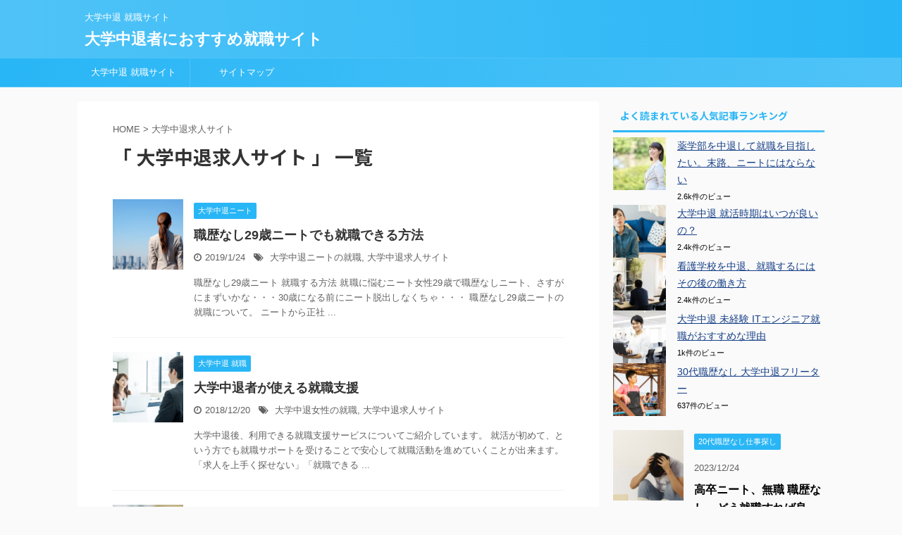

--- FILE ---
content_type: text/html; charset=UTF-8
request_url: https://xn--eck7a6ct58nfuah99b9vdts8b3h1e.net/tag/%E5%A4%A7%E5%AD%A6%E4%B8%AD%E9%80%80%E6%B1%82%E4%BA%BA%E3%82%B5%E3%82%A4%E3%83%88/
body_size: 13464
content:
<!DOCTYPE html>
<!--[if lt IE 7]>
<html class="ie6" lang="ja"> <![endif]-->
<!--[if IE 7]>
<html class="i7" lang="ja"> <![endif]-->
<!--[if IE 8]>
<html class="ie" lang="ja"> <![endif]-->
<!--[if gt IE 8]><!-->
<html lang="ja" class="">
	<!--<![endif]-->
	<head prefix="og: http://ogp.me/ns# fb: http://ogp.me/ns/fb# article: http://ogp.me/ns/article#">
		<meta charset="UTF-8" >
		<meta name="viewport" content="width=device-width,initial-scale=1.0,user-scalable=no,viewport-fit=cover">
		<meta name="format-detection" content="telephone=no" >
		
					<meta name="robots" content="noindex,follow">
		
		<link rel="alternate" type="application/rss+xml" title="大学中退者におすすめ就職サイト RSS Feed" href="https://xn--eck7a6ct58nfuah99b9vdts8b3h1e.net/feed/" />
		<link rel="pingback" href="https://xn--eck7a6ct58nfuah99b9vdts8b3h1e.net/xmlrpc.php" >
		<!--[if lt IE 9]>
		<script src="https://xn--eck7a6ct58nfuah99b9vdts8b3h1e.net/wp-content/themes/affinger5/js/html5shiv.js"></script>
		<![endif]-->
				<meta name='robots' content='max-image-preview:large' />
	<style>img:is([sizes="auto" i], [sizes^="auto," i]) { contain-intrinsic-size: 3000px 1500px }</style>
	<title>大学中退求人サイト - 大学中退者におすすめ就職サイト</title>
<link rel='dns-prefetch' href='//ajax.googleapis.com' />
<script type="text/javascript">
/* <![CDATA[ */
window._wpemojiSettings = {"baseUrl":"https:\/\/s.w.org\/images\/core\/emoji\/15.0.3\/72x72\/","ext":".png","svgUrl":"https:\/\/s.w.org\/images\/core\/emoji\/15.0.3\/svg\/","svgExt":".svg","source":{"concatemoji":"https:\/\/xn--eck7a6ct58nfuah99b9vdts8b3h1e.net\/wp-includes\/js\/wp-emoji-release.min.js?ver=6.7.1"}};
/*! This file is auto-generated */
!function(i,n){var o,s,e;function c(e){try{var t={supportTests:e,timestamp:(new Date).valueOf()};sessionStorage.setItem(o,JSON.stringify(t))}catch(e){}}function p(e,t,n){e.clearRect(0,0,e.canvas.width,e.canvas.height),e.fillText(t,0,0);var t=new Uint32Array(e.getImageData(0,0,e.canvas.width,e.canvas.height).data),r=(e.clearRect(0,0,e.canvas.width,e.canvas.height),e.fillText(n,0,0),new Uint32Array(e.getImageData(0,0,e.canvas.width,e.canvas.height).data));return t.every(function(e,t){return e===r[t]})}function u(e,t,n){switch(t){case"flag":return n(e,"\ud83c\udff3\ufe0f\u200d\u26a7\ufe0f","\ud83c\udff3\ufe0f\u200b\u26a7\ufe0f")?!1:!n(e,"\ud83c\uddfa\ud83c\uddf3","\ud83c\uddfa\u200b\ud83c\uddf3")&&!n(e,"\ud83c\udff4\udb40\udc67\udb40\udc62\udb40\udc65\udb40\udc6e\udb40\udc67\udb40\udc7f","\ud83c\udff4\u200b\udb40\udc67\u200b\udb40\udc62\u200b\udb40\udc65\u200b\udb40\udc6e\u200b\udb40\udc67\u200b\udb40\udc7f");case"emoji":return!n(e,"\ud83d\udc26\u200d\u2b1b","\ud83d\udc26\u200b\u2b1b")}return!1}function f(e,t,n){var r="undefined"!=typeof WorkerGlobalScope&&self instanceof WorkerGlobalScope?new OffscreenCanvas(300,150):i.createElement("canvas"),a=r.getContext("2d",{willReadFrequently:!0}),o=(a.textBaseline="top",a.font="600 32px Arial",{});return e.forEach(function(e){o[e]=t(a,e,n)}),o}function t(e){var t=i.createElement("script");t.src=e,t.defer=!0,i.head.appendChild(t)}"undefined"!=typeof Promise&&(o="wpEmojiSettingsSupports",s=["flag","emoji"],n.supports={everything:!0,everythingExceptFlag:!0},e=new Promise(function(e){i.addEventListener("DOMContentLoaded",e,{once:!0})}),new Promise(function(t){var n=function(){try{var e=JSON.parse(sessionStorage.getItem(o));if("object"==typeof e&&"number"==typeof e.timestamp&&(new Date).valueOf()<e.timestamp+604800&&"object"==typeof e.supportTests)return e.supportTests}catch(e){}return null}();if(!n){if("undefined"!=typeof Worker&&"undefined"!=typeof OffscreenCanvas&&"undefined"!=typeof URL&&URL.createObjectURL&&"undefined"!=typeof Blob)try{var e="postMessage("+f.toString()+"("+[JSON.stringify(s),u.toString(),p.toString()].join(",")+"));",r=new Blob([e],{type:"text/javascript"}),a=new Worker(URL.createObjectURL(r),{name:"wpTestEmojiSupports"});return void(a.onmessage=function(e){c(n=e.data),a.terminate(),t(n)})}catch(e){}c(n=f(s,u,p))}t(n)}).then(function(e){for(var t in e)n.supports[t]=e[t],n.supports.everything=n.supports.everything&&n.supports[t],"flag"!==t&&(n.supports.everythingExceptFlag=n.supports.everythingExceptFlag&&n.supports[t]);n.supports.everythingExceptFlag=n.supports.everythingExceptFlag&&!n.supports.flag,n.DOMReady=!1,n.readyCallback=function(){n.DOMReady=!0}}).then(function(){return e}).then(function(){var e;n.supports.everything||(n.readyCallback(),(e=n.source||{}).concatemoji?t(e.concatemoji):e.wpemoji&&e.twemoji&&(t(e.twemoji),t(e.wpemoji)))}))}((window,document),window._wpemojiSettings);
/* ]]> */
</script>
<style id='wp-emoji-styles-inline-css' type='text/css'>

	img.wp-smiley, img.emoji {
		display: inline !important;
		border: none !important;
		box-shadow: none !important;
		height: 1em !important;
		width: 1em !important;
		margin: 0 0.07em !important;
		vertical-align: -0.1em !important;
		background: none !important;
		padding: 0 !important;
	}
</style>
<link rel='stylesheet' id='wp-block-library-css' href='https://xn--eck7a6ct58nfuah99b9vdts8b3h1e.net/wp-includes/css/dist/block-library/style.min.css?ver=6.7.1' type='text/css' media='all' />
<style id='classic-theme-styles-inline-css' type='text/css'>
/*! This file is auto-generated */
.wp-block-button__link{color:#fff;background-color:#32373c;border-radius:9999px;box-shadow:none;text-decoration:none;padding:calc(.667em + 2px) calc(1.333em + 2px);font-size:1.125em}.wp-block-file__button{background:#32373c;color:#fff;text-decoration:none}
</style>
<style id='global-styles-inline-css' type='text/css'>
:root{--wp--preset--aspect-ratio--square: 1;--wp--preset--aspect-ratio--4-3: 4/3;--wp--preset--aspect-ratio--3-4: 3/4;--wp--preset--aspect-ratio--3-2: 3/2;--wp--preset--aspect-ratio--2-3: 2/3;--wp--preset--aspect-ratio--16-9: 16/9;--wp--preset--aspect-ratio--9-16: 9/16;--wp--preset--color--black: #000000;--wp--preset--color--cyan-bluish-gray: #abb8c3;--wp--preset--color--white: #ffffff;--wp--preset--color--pale-pink: #f78da7;--wp--preset--color--vivid-red: #cf2e2e;--wp--preset--color--luminous-vivid-orange: #ff6900;--wp--preset--color--luminous-vivid-amber: #fcb900;--wp--preset--color--light-green-cyan: #7bdcb5;--wp--preset--color--vivid-green-cyan: #00d084;--wp--preset--color--pale-cyan-blue: #8ed1fc;--wp--preset--color--vivid-cyan-blue: #0693e3;--wp--preset--color--vivid-purple: #9b51e0;--wp--preset--gradient--vivid-cyan-blue-to-vivid-purple: linear-gradient(135deg,rgba(6,147,227,1) 0%,rgb(155,81,224) 100%);--wp--preset--gradient--light-green-cyan-to-vivid-green-cyan: linear-gradient(135deg,rgb(122,220,180) 0%,rgb(0,208,130) 100%);--wp--preset--gradient--luminous-vivid-amber-to-luminous-vivid-orange: linear-gradient(135deg,rgba(252,185,0,1) 0%,rgba(255,105,0,1) 100%);--wp--preset--gradient--luminous-vivid-orange-to-vivid-red: linear-gradient(135deg,rgba(255,105,0,1) 0%,rgb(207,46,46) 100%);--wp--preset--gradient--very-light-gray-to-cyan-bluish-gray: linear-gradient(135deg,rgb(238,238,238) 0%,rgb(169,184,195) 100%);--wp--preset--gradient--cool-to-warm-spectrum: linear-gradient(135deg,rgb(74,234,220) 0%,rgb(151,120,209) 20%,rgb(207,42,186) 40%,rgb(238,44,130) 60%,rgb(251,105,98) 80%,rgb(254,248,76) 100%);--wp--preset--gradient--blush-light-purple: linear-gradient(135deg,rgb(255,206,236) 0%,rgb(152,150,240) 100%);--wp--preset--gradient--blush-bordeaux: linear-gradient(135deg,rgb(254,205,165) 0%,rgb(254,45,45) 50%,rgb(107,0,62) 100%);--wp--preset--gradient--luminous-dusk: linear-gradient(135deg,rgb(255,203,112) 0%,rgb(199,81,192) 50%,rgb(65,88,208) 100%);--wp--preset--gradient--pale-ocean: linear-gradient(135deg,rgb(255,245,203) 0%,rgb(182,227,212) 50%,rgb(51,167,181) 100%);--wp--preset--gradient--electric-grass: linear-gradient(135deg,rgb(202,248,128) 0%,rgb(113,206,126) 100%);--wp--preset--gradient--midnight: linear-gradient(135deg,rgb(2,3,129) 0%,rgb(40,116,252) 100%);--wp--preset--font-size--small: 13px;--wp--preset--font-size--medium: 20px;--wp--preset--font-size--large: 36px;--wp--preset--font-size--x-large: 42px;--wp--preset--spacing--20: 0.44rem;--wp--preset--spacing--30: 0.67rem;--wp--preset--spacing--40: 1rem;--wp--preset--spacing--50: 1.5rem;--wp--preset--spacing--60: 2.25rem;--wp--preset--spacing--70: 3.38rem;--wp--preset--spacing--80: 5.06rem;--wp--preset--shadow--natural: 6px 6px 9px rgba(0, 0, 0, 0.2);--wp--preset--shadow--deep: 12px 12px 50px rgba(0, 0, 0, 0.4);--wp--preset--shadow--sharp: 6px 6px 0px rgba(0, 0, 0, 0.2);--wp--preset--shadow--outlined: 6px 6px 0px -3px rgba(255, 255, 255, 1), 6px 6px rgba(0, 0, 0, 1);--wp--preset--shadow--crisp: 6px 6px 0px rgba(0, 0, 0, 1);}:where(.is-layout-flex){gap: 0.5em;}:where(.is-layout-grid){gap: 0.5em;}body .is-layout-flex{display: flex;}.is-layout-flex{flex-wrap: wrap;align-items: center;}.is-layout-flex > :is(*, div){margin: 0;}body .is-layout-grid{display: grid;}.is-layout-grid > :is(*, div){margin: 0;}:where(.wp-block-columns.is-layout-flex){gap: 2em;}:where(.wp-block-columns.is-layout-grid){gap: 2em;}:where(.wp-block-post-template.is-layout-flex){gap: 1.25em;}:where(.wp-block-post-template.is-layout-grid){gap: 1.25em;}.has-black-color{color: var(--wp--preset--color--black) !important;}.has-cyan-bluish-gray-color{color: var(--wp--preset--color--cyan-bluish-gray) !important;}.has-white-color{color: var(--wp--preset--color--white) !important;}.has-pale-pink-color{color: var(--wp--preset--color--pale-pink) !important;}.has-vivid-red-color{color: var(--wp--preset--color--vivid-red) !important;}.has-luminous-vivid-orange-color{color: var(--wp--preset--color--luminous-vivid-orange) !important;}.has-luminous-vivid-amber-color{color: var(--wp--preset--color--luminous-vivid-amber) !important;}.has-light-green-cyan-color{color: var(--wp--preset--color--light-green-cyan) !important;}.has-vivid-green-cyan-color{color: var(--wp--preset--color--vivid-green-cyan) !important;}.has-pale-cyan-blue-color{color: var(--wp--preset--color--pale-cyan-blue) !important;}.has-vivid-cyan-blue-color{color: var(--wp--preset--color--vivid-cyan-blue) !important;}.has-vivid-purple-color{color: var(--wp--preset--color--vivid-purple) !important;}.has-black-background-color{background-color: var(--wp--preset--color--black) !important;}.has-cyan-bluish-gray-background-color{background-color: var(--wp--preset--color--cyan-bluish-gray) !important;}.has-white-background-color{background-color: var(--wp--preset--color--white) !important;}.has-pale-pink-background-color{background-color: var(--wp--preset--color--pale-pink) !important;}.has-vivid-red-background-color{background-color: var(--wp--preset--color--vivid-red) !important;}.has-luminous-vivid-orange-background-color{background-color: var(--wp--preset--color--luminous-vivid-orange) !important;}.has-luminous-vivid-amber-background-color{background-color: var(--wp--preset--color--luminous-vivid-amber) !important;}.has-light-green-cyan-background-color{background-color: var(--wp--preset--color--light-green-cyan) !important;}.has-vivid-green-cyan-background-color{background-color: var(--wp--preset--color--vivid-green-cyan) !important;}.has-pale-cyan-blue-background-color{background-color: var(--wp--preset--color--pale-cyan-blue) !important;}.has-vivid-cyan-blue-background-color{background-color: var(--wp--preset--color--vivid-cyan-blue) !important;}.has-vivid-purple-background-color{background-color: var(--wp--preset--color--vivid-purple) !important;}.has-black-border-color{border-color: var(--wp--preset--color--black) !important;}.has-cyan-bluish-gray-border-color{border-color: var(--wp--preset--color--cyan-bluish-gray) !important;}.has-white-border-color{border-color: var(--wp--preset--color--white) !important;}.has-pale-pink-border-color{border-color: var(--wp--preset--color--pale-pink) !important;}.has-vivid-red-border-color{border-color: var(--wp--preset--color--vivid-red) !important;}.has-luminous-vivid-orange-border-color{border-color: var(--wp--preset--color--luminous-vivid-orange) !important;}.has-luminous-vivid-amber-border-color{border-color: var(--wp--preset--color--luminous-vivid-amber) !important;}.has-light-green-cyan-border-color{border-color: var(--wp--preset--color--light-green-cyan) !important;}.has-vivid-green-cyan-border-color{border-color: var(--wp--preset--color--vivid-green-cyan) !important;}.has-pale-cyan-blue-border-color{border-color: var(--wp--preset--color--pale-cyan-blue) !important;}.has-vivid-cyan-blue-border-color{border-color: var(--wp--preset--color--vivid-cyan-blue) !important;}.has-vivid-purple-border-color{border-color: var(--wp--preset--color--vivid-purple) !important;}.has-vivid-cyan-blue-to-vivid-purple-gradient-background{background: var(--wp--preset--gradient--vivid-cyan-blue-to-vivid-purple) !important;}.has-light-green-cyan-to-vivid-green-cyan-gradient-background{background: var(--wp--preset--gradient--light-green-cyan-to-vivid-green-cyan) !important;}.has-luminous-vivid-amber-to-luminous-vivid-orange-gradient-background{background: var(--wp--preset--gradient--luminous-vivid-amber-to-luminous-vivid-orange) !important;}.has-luminous-vivid-orange-to-vivid-red-gradient-background{background: var(--wp--preset--gradient--luminous-vivid-orange-to-vivid-red) !important;}.has-very-light-gray-to-cyan-bluish-gray-gradient-background{background: var(--wp--preset--gradient--very-light-gray-to-cyan-bluish-gray) !important;}.has-cool-to-warm-spectrum-gradient-background{background: var(--wp--preset--gradient--cool-to-warm-spectrum) !important;}.has-blush-light-purple-gradient-background{background: var(--wp--preset--gradient--blush-light-purple) !important;}.has-blush-bordeaux-gradient-background{background: var(--wp--preset--gradient--blush-bordeaux) !important;}.has-luminous-dusk-gradient-background{background: var(--wp--preset--gradient--luminous-dusk) !important;}.has-pale-ocean-gradient-background{background: var(--wp--preset--gradient--pale-ocean) !important;}.has-electric-grass-gradient-background{background: var(--wp--preset--gradient--electric-grass) !important;}.has-midnight-gradient-background{background: var(--wp--preset--gradient--midnight) !important;}.has-small-font-size{font-size: var(--wp--preset--font-size--small) !important;}.has-medium-font-size{font-size: var(--wp--preset--font-size--medium) !important;}.has-large-font-size{font-size: var(--wp--preset--font-size--large) !important;}.has-x-large-font-size{font-size: var(--wp--preset--font-size--x-large) !important;}
:where(.wp-block-post-template.is-layout-flex){gap: 1.25em;}:where(.wp-block-post-template.is-layout-grid){gap: 1.25em;}
:where(.wp-block-columns.is-layout-flex){gap: 2em;}:where(.wp-block-columns.is-layout-grid){gap: 2em;}
:root :where(.wp-block-pullquote){font-size: 1.5em;line-height: 1.6;}
</style>
<link rel='stylesheet' id='toc-screen-css' href='https://xn--eck7a6ct58nfuah99b9vdts8b3h1e.net/wp-content/plugins/table-of-contents-plus/screen.min.css?ver=2106' type='text/css' media='all' />
<link rel='stylesheet' id='wordpress-popular-posts-css-css' href='https://xn--eck7a6ct58nfuah99b9vdts8b3h1e.net/wp-content/plugins/wordpress-popular-posts/assets/css/wpp.css?ver=6.0.5' type='text/css' media='all' />
<link rel='stylesheet' id='normalize-css' href='https://xn--eck7a6ct58nfuah99b9vdts8b3h1e.net/wp-content/themes/affinger5/css/normalize.css?ver=1.5.9' type='text/css' media='all' />
<link rel='stylesheet' id='font-awesome-css' href='https://xn--eck7a6ct58nfuah99b9vdts8b3h1e.net/wp-content/themes/affinger5/css/fontawesome/css/font-awesome.min.css?ver=4.7.0' type='text/css' media='all' />
<link rel='stylesheet' id='font-awesome-animation-css' href='https://xn--eck7a6ct58nfuah99b9vdts8b3h1e.net/wp-content/themes/affinger5/css/fontawesome/css/font-awesome-animation.min.css?ver=6.7.1' type='text/css' media='all' />
<link rel='stylesheet' id='st_svg-css' href='https://xn--eck7a6ct58nfuah99b9vdts8b3h1e.net/wp-content/themes/affinger5/st_svg/style.css?ver=6.7.1' type='text/css' media='all' />
<link rel='stylesheet' id='slick-css' href='https://xn--eck7a6ct58nfuah99b9vdts8b3h1e.net/wp-content/themes/affinger5/vendor/slick/slick.css?ver=1.8.0' type='text/css' media='all' />
<link rel='stylesheet' id='slick-theme-css' href='https://xn--eck7a6ct58nfuah99b9vdts8b3h1e.net/wp-content/themes/affinger5/vendor/slick/slick-theme.css?ver=1.8.0' type='text/css' media='all' />
<link rel='stylesheet' id='fonts-googleapis-roundedmplus1c-css' href='//fonts.googleapis.com/earlyaccess/roundedmplus1c.css?ver=6.7.1' type='text/css' media='all' />
<link rel='stylesheet' id='fonts-googleapis-notosansjp-css' href='//fonts.googleapis.com/earlyaccess/notosansjp.css?ver=6.7.1' type='text/css' media='all' />
<link rel='stylesheet' id='fonts-googleapis-lato700-css' href='//fonts.googleapis.com/css?family=Lato%3A700&#038;ver=6.7.1' type='text/css' media='all' />
<link rel='stylesheet' id='fonts-googleapis-montserrat-css' href='//fonts.googleapis.com/css?family=Montserrat%3A400&#038;ver=6.7.1' type='text/css' media='all' />
<link rel='stylesheet' id='style-css' href='https://xn--eck7a6ct58nfuah99b9vdts8b3h1e.net/wp-content/themes/affinger5/style.css?ver=6.7.1' type='text/css' media='all' />
<link rel='stylesheet' id='child-style-css' href='https://xn--eck7a6ct58nfuah99b9vdts8b3h1e.net/wp-content/themes/affinger5-child/style.css?ver=6.7.1' type='text/css' media='all' />
<link rel='stylesheet' id='single-css' href='https://xn--eck7a6ct58nfuah99b9vdts8b3h1e.net/wp-content/themes/affinger5/st-rankcss.php' type='text/css' media='all' />
<link rel='stylesheet' id='st-themecss-css' href='https://xn--eck7a6ct58nfuah99b9vdts8b3h1e.net/wp-content/themes/affinger5/st-themecss-loader.php?ver=6.7.1' type='text/css' media='all' />
<script type="text/javascript" src="//ajax.googleapis.com/ajax/libs/jquery/1.11.3/jquery.min.js?ver=1.11.3" id="jquery-js"></script>
<script type="application/json" id="wpp-json">
/* <![CDATA[ */
{"sampling_active":0,"sampling_rate":100,"ajax_url":"https:\/\/xn--eck7a6ct58nfuah99b9vdts8b3h1e.net\/wp-json\/wordpress-popular-posts\/v1\/popular-posts","api_url":"https:\/\/xn--eck7a6ct58nfuah99b9vdts8b3h1e.net\/wp-json\/wordpress-popular-posts","ID":0,"token":"28a5758d5f","lang":0,"debug":0}
/* ]]> */
</script>
<script type="text/javascript" src="https://xn--eck7a6ct58nfuah99b9vdts8b3h1e.net/wp-content/plugins/wordpress-popular-posts/assets/js/wpp.min.js?ver=6.0.5" id="wpp-js-js"></script>
<link rel="https://api.w.org/" href="https://xn--eck7a6ct58nfuah99b9vdts8b3h1e.net/wp-json/" /><link rel="alternate" title="JSON" type="application/json" href="https://xn--eck7a6ct58nfuah99b9vdts8b3h1e.net/wp-json/wp/v2/tags/8" />            <style id="wpp-loading-animation-styles">@-webkit-keyframes bgslide{from{background-position-x:0}to{background-position-x:-200%}}@keyframes bgslide{from{background-position-x:0}to{background-position-x:-200%}}.wpp-widget-placeholder,.wpp-widget-block-placeholder{margin:0 auto;width:60px;height:3px;background:#dd3737;background:linear-gradient(90deg,#dd3737 0%,#571313 10%,#dd3737 100%);background-size:200% auto;border-radius:3px;-webkit-animation:bgslide 1s infinite linear;animation:bgslide 1s infinite linear}</style>
            <meta name="robots" content="noindex, follow" />
		<style type="text/css" id="wp-custom-css">
			/* 文字色 */

.kome { font-size: 12px; color: #cc0000; line-height: 1.25;} /* 赤小文字 */
.s { font-size: 13px; color: #333; line-height: 1.5; } /* 小文字 */

.blue { color: #006699; }
.line { background: #ffff66; }
.u { border-bottom: 2px solid ; border-color:#D50035; }

a img { border: 0; }

.big /* 大・太字 */
{
    font-size: 1.2em;
    font-weight: bold;
}

.bigbig /* 大・太字 */
{
    font-size: 1.5em;
    font-weight: bold;
}

p {padding: 5px 0px; text-align: justify;}


.bld /* ・太字 */
{
    font-weight: bold;
}

a {color: #174088;text-decoration: underline;}
a:hover {color: #C00;text-decoration: none;}

.box27 {
    position: relative;
    margin: 2em 0;
    padding: 0.5em 1em;
    border: solid 3px #62c1ce;
}
.box27 .box-title {
    position: absolute;
    display: inline-block;
    top: -27px;
    left: -3px;
    padding: 0 9px;
    height: 25px;
    line-height: 25px;
    vertical-align: middle;
    font-size: 17px;
    background: #62c1ce;
    color: #ffffff;
    font-weight: bold;
    border-radius: 5px 5px 0 0;
}
.box27 p {
    margin: 0; 
    padding: 7px;
}

.box16{
    padding: 0.5em 1em;
    margin: 2em 0;
    background: -webkit-repeating-linear-gradient(-45deg, #f0f8ff, #f0f8ff 3px,#e9f4ff 3px, #e9f4ff 7px);
    background: repeating-linear-gradient(-45deg, #f0f8ff, #f0f8ff 3px,#e9f4ff 3px, #e9f4ff 7px);
}
.box16 p {
    margin: 0; 
    padding: 7px;
}

/* ----- 吹き出し 共通 ----- */

.talk {
margin-bottom: 40px;
}

.talk figure img {
width: 100%;
height: 100%;
border: 2px solid #9ce191;
border-radius: 50%;
margin: 0;
}

/* 画像の下のテキスト */
.talk-imgname {
padding: 5px 0 0;
font-size: 10px;
text-align: center;
}

p.talk-text {
margin: 0 0 8px;
}

p.talk-text:last-child {
margin-bottom: 0px;
}

/* 回り込み解除 */
.talk:after,.talk:before {
clear: both;
content: "";
display: block;
}

/* ----- 左の場合 ----- */

/* 左画像 */
.talk-Limg {
margin-left: 4px;
margin-top: -1px;
float: left;
width: 60px;
height: 60px;
}

/* 左からの吹き出しテキスト */
.talk-Ltxt {
color: #444;
position: relative;
margin-left: 100px;
padding: 1.2em;
border: 3px solid #9ce191;
background-color: #fff;
border-radius: 5px;
}

/* 左の三角形を作る */
.talk-Ltxt:before {
position: absolute;
content: '';
border: 10px solid transparent;
border-right: 10px solid #9ce191;
top: 15px;
left: -20px;
}

.talk-Ltxt:after {
position: absolute;
content: '';
border: 10px solid transparent;
border-right: 10px solid #fff;
top: 15px;
left: -16px;
}
/* ----- 吹き出し 共通ここまで ----- */

.keikouki {
background:linear-gradient(transparent 60%, #ff6 60%);
font-weight: bold;
}

.keikoupink {
background:linear-gradient(transparent 60%, #f6c 60%);
font-weight: bold;
}

タイトル付ボックスここからーーーーー

.title-box5{
margin: 1em 0;
background-color: #fffbf4;
border: 2px solid #ee7917;
}

.title-box5-title{
font-size: 16px;
position: absolute;
margin-top: 0;
background-color: #ee7917;
color: #fff;
font-weight: bold;
border-radius: 0 0 2px 0;
padding: 4px 6px;
}

.title-box5 p{
margin: 0;
padding: 3em 1em 1em 1em;
}

ここまでーーーーー		</style>
								


<script>
jQuery(function(){
    jQuery('.st-btn-open').click(function(){
        jQuery(this).next('.st-slidebox').stop(true, true).slideToggle();
    });
});
</script>
	<script>
		jQuery(function(){
		jQuery('.post h2 , .h2modoki').wrapInner('<span class="st-dash-design"></span>');
		}) 
	</script>

<script>
	jQuery(function(){
		jQuery("#toc_container:not(:has(ul ul))").addClass("only-toc");
		jQuery(".st-ac-box ul:has(.cat-item)").each(function(){
			jQuery(this).addClass("st-ac-cat");
		});
	});
</script>

<script>
	jQuery(function(){
					});
</script>
				
<!-- Google tag (gtag.js) -->
<script async src="https://www.googletagmanager.com/gtag/js?id=G-RJX3LN5968"></script>
<script>
  window.dataLayer = window.dataLayer || [];
  function gtag(){dataLayer.push(arguments);}
  gtag('js', new Date());

  gtag('config', 'G-RJX3LN5968');
</script>

<!-- Global site tag (gtag.js) - Google Analytics -->
<script async src="https://www.googletagmanager.com/gtag/js?id=UA-44482218-45"></script>
<script>
  window.dataLayer = window.dataLayer || [];
  function gtag(){dataLayer.push(arguments);}
  gtag('js', new Date());

  gtag('config', 'UA-44482218-45');
</script>
		
	</head>
	<body class="archive tag tag-8 not-front-page" >
				<div id="st-ami">
				<div id="wrapper" class="">
				<div id="wrapper-in">
					<header id="">
						<div id="headbox-bg">
							<div class="clearfix" id="headbox">
										<nav id="s-navi" class="pcnone">
			<dl class="acordion">
				<dt class="trigger">
					<p class="acordion_button"><span class="op"><i class="fa st-svg-menu"></i></span></p>
		
					<!-- 追加メニュー -->
					
					<!-- 追加メニュー2 -->
					
						</dt>

				<dd class="acordion_tree">
					<div class="acordion_tree_content">

						

														<div class="menu-%e3%83%88%e3%83%83%e3%83%97-container"><ul id="menu-%e3%83%88%e3%83%83%e3%83%97" class="menu"><li id="menu-item-14" class="menu-item menu-item-type-custom menu-item-object-custom menu-item-home menu-item-14"><a href="https://xn--eck7a6ct58nfuah99b9vdts8b3h1e.net/"><span class="menu-item-label">大学中退 就職サイト</span></a></li>
<li id="menu-item-13" class="menu-item menu-item-type-post_type menu-item-object-page menu-item-13"><a href="https://xn--eck7a6ct58nfuah99b9vdts8b3h1e.net/%e3%82%b5%e3%82%a4%e3%83%88%e3%83%9e%e3%83%83%e3%83%97/"><span class="menu-item-label">サイトマップ</span></a></li>
</ul></div>							<div class="clear"></div>

						
					</div>
				</dd>
			</dl>
		</nav>
										<div id="header-l">
										
            
			
				<!-- キャプション -->
				                
					              		 	 <p class="descr sitenametop">
               		     	大学中退 就職サイト               			 </p>
					                    
				                
				<!-- ロゴ又はブログ名 -->
				              		  <p class="sitename"><a href="https://xn--eck7a6ct58nfuah99b9vdts8b3h1e.net/">
                  		                      		    大学中退者におすすめ就職サイト                   		               		  </a></p>
            					<!-- ロゴ又はブログ名ここまで -->

			    
		
    									</div><!-- /#header-l -->
								<div id="header-r" class="smanone">
																		
								</div><!-- /#header-r -->
							</div><!-- /#headbox-bg -->
						</div><!-- /#headbox clearfix -->
						
						
											
<div id="gazou-wide">
			<div id="st-menubox">
			<div id="st-menuwide">
				<nav class="smanone clearfix"><ul id="menu-%e3%83%88%e3%83%83%e3%83%97-1" class="menu"><li class="menu-item menu-item-type-custom menu-item-object-custom menu-item-home menu-item-14"><a href="https://xn--eck7a6ct58nfuah99b9vdts8b3h1e.net/">大学中退 就職サイト</a></li>
<li class="menu-item menu-item-type-post_type menu-item-object-page menu-item-13"><a href="https://xn--eck7a6ct58nfuah99b9vdts8b3h1e.net/%e3%82%b5%e3%82%a4%e3%83%88%e3%83%9e%e3%83%83%e3%83%97/">サイトマップ</a></li>
</ul></nav>			</div>
		</div>
				</div>
					
					
					</header>

					

					<div id="content-w">

					
					
<div id="content" class="clearfix">
	<div id="contentInner">
		<main >
			<article>
				<!--ぱんくず -->
									<div id="breadcrumb">
					<ol>
						<li><a href="https://xn--eck7a6ct58nfuah99b9vdts8b3h1e.net"><span>HOME</span></a> > </li>
						<li>大学中退求人サイト</li>
					</ol>
					</div>
								<!--/ ぱんくず -->
				<!--ループ開始-->
				<h1 class="entry-title">「
											大学中退求人サイト										」 一覧 </h1>
				<div class="kanren ">
						<dl class="clearfix">
			<dt><a href="https://xn--eck7a6ct58nfuah99b9vdts8b3h1e.net/%e8%81%b7%e6%ad%b4%e3%81%aa%e3%81%9729%e6%ad%b3%e3%83%8b%e3%83%bc%e3%83%88%e3%81%a7%e3%82%82%e5%b0%b1%e8%81%b7%e3%81%a7%e3%81%8d%e3%82%8b%e6%96%b9%e6%b3%95/">
											<img width="150" height="150" src="https://xn--eck7a6ct58nfuah99b9vdts8b3h1e.net/wp-content/uploads/2019/01/imasia_13957451_M-150x150.jpg" class="attachment-st_thumb150 size-st_thumb150 wp-post-image" alt="職歴なし29歳ニートが就職する方法" decoding="async" srcset="https://xn--eck7a6ct58nfuah99b9vdts8b3h1e.net/wp-content/uploads/2019/01/imasia_13957451_M-150x150.jpg 150w, https://xn--eck7a6ct58nfuah99b9vdts8b3h1e.net/wp-content/uploads/2019/01/imasia_13957451_M-100x100.jpg 100w, https://xn--eck7a6ct58nfuah99b9vdts8b3h1e.net/wp-content/uploads/2019/01/imasia_13957451_M-300x300.jpg 300w, https://xn--eck7a6ct58nfuah99b9vdts8b3h1e.net/wp-content/uploads/2019/01/imasia_13957451_M-400x400.jpg 400w, https://xn--eck7a6ct58nfuah99b9vdts8b3h1e.net/wp-content/uploads/2019/01/imasia_13957451_M-60x60.jpg 60w" sizes="(max-width: 150px) 100vw, 150px" />									</a></dt>
			<dd>
				
		<p class="st-catgroup itiran-category">
		<a href="https://xn--eck7a6ct58nfuah99b9vdts8b3h1e.net/category/%e5%a4%a7%e5%ad%a6%e4%b8%ad%e9%80%80%e3%83%8b%e3%83%bc%e3%83%88/" title="View all posts in 大学中退ニート" rel="category tag"><span class="catname st-catid12">大学中退ニート</span></a>		</p>

				<h3><a href="https://xn--eck7a6ct58nfuah99b9vdts8b3h1e.net/%e8%81%b7%e6%ad%b4%e3%81%aa%e3%81%9729%e6%ad%b3%e3%83%8b%e3%83%bc%e3%83%88%e3%81%a7%e3%82%82%e5%b0%b1%e8%81%b7%e3%81%a7%e3%81%8d%e3%82%8b%e6%96%b9%e6%b3%95/">
						職歴なし29歳ニートでも就職できる方法					</a></h3>

					<div class="blog_info">
		<p>
							<i class="fa fa-clock-o"></i>2019/1/24						&nbsp;<span class="pcone">
					<i class="fa fa-tags"></i>&nbsp;<a href="https://xn--eck7a6ct58nfuah99b9vdts8b3h1e.net/tag/%e5%a4%a7%e5%ad%a6%e4%b8%ad%e9%80%80%e3%83%8b%e3%83%bc%e3%83%88%e3%81%ae%e5%b0%b1%e8%81%b7/" rel="tag">大学中退ニートの就職</a>, <a href="https://xn--eck7a6ct58nfuah99b9vdts8b3h1e.net/tag/%e5%a4%a7%e5%ad%a6%e4%b8%ad%e9%80%80%e6%b1%82%e4%ba%ba%e3%82%b5%e3%82%a4%e3%83%88/" rel="tag">大学中退求人サイト</a>			</span></p>
	</div>

					<div class="st-excerpt smanone">
		<p>職歴なし29歳ニート 就職する方法 就職に悩むニート女性29歳で職歴なしニート、さすがにまずいかな・・・30歳になる前にニート脱出しなくちゃ・・・ 職歴なし29歳ニートの就職について。 ニートから正社 ... </p>
	</div>

			</dd>
		</dl>
						<dl class="clearfix">
			<dt><a href="https://xn--eck7a6ct58nfuah99b9vdts8b3h1e.net/%e5%a4%a7%e5%ad%a6%e4%b8%ad%e9%80%80%e8%80%85%e3%81%8c%e4%bd%bf%e3%81%88%e3%82%8b%e5%b0%b1%e8%81%b7%e6%94%af%e6%8f%b4/">
											<img width="150" height="150" src="https://xn--eck7a6ct58nfuah99b9vdts8b3h1e.net/wp-content/uploads/2018/10/pixta_41868353_S-150x150.jpg" class="attachment-st_thumb150 size-st_thumb150 wp-post-image" alt="大学中退からの正社員就職、内定獲得するために" decoding="async" loading="lazy" srcset="https://xn--eck7a6ct58nfuah99b9vdts8b3h1e.net/wp-content/uploads/2018/10/pixta_41868353_S-150x150.jpg 150w, https://xn--eck7a6ct58nfuah99b9vdts8b3h1e.net/wp-content/uploads/2018/10/pixta_41868353_S-100x100.jpg 100w, https://xn--eck7a6ct58nfuah99b9vdts8b3h1e.net/wp-content/uploads/2018/10/pixta_41868353_S-300x300.jpg 300w, https://xn--eck7a6ct58nfuah99b9vdts8b3h1e.net/wp-content/uploads/2018/10/pixta_41868353_S-400x400.jpg 400w, https://xn--eck7a6ct58nfuah99b9vdts8b3h1e.net/wp-content/uploads/2018/10/pixta_41868353_S-60x60.jpg 60w" sizes="auto, (max-width: 150px) 100vw, 150px" />									</a></dt>
			<dd>
				
		<p class="st-catgroup itiran-category">
		<a href="https://xn--eck7a6ct58nfuah99b9vdts8b3h1e.net/category/%e5%a4%a7%e5%ad%a6%e4%b8%ad%e9%80%80-%e5%b0%b1%e8%81%b7/" title="View all posts in 大学中退 就職" rel="category tag"><span class="catname st-catid3">大学中退 就職</span></a>		</p>

				<h3><a href="https://xn--eck7a6ct58nfuah99b9vdts8b3h1e.net/%e5%a4%a7%e5%ad%a6%e4%b8%ad%e9%80%80%e8%80%85%e3%81%8c%e4%bd%bf%e3%81%88%e3%82%8b%e5%b0%b1%e8%81%b7%e6%94%af%e6%8f%b4/">
						大学中退者が使える就職支援					</a></h3>

					<div class="blog_info">
		<p>
							<i class="fa fa-clock-o"></i>2018/12/20						&nbsp;<span class="pcone">
					<i class="fa fa-tags"></i>&nbsp;<a href="https://xn--eck7a6ct58nfuah99b9vdts8b3h1e.net/tag/%e5%a4%a7%e5%ad%a6%e4%b8%ad%e9%80%80%e5%a5%b3%e6%80%a7%e3%81%ae%e5%b0%b1%e8%81%b7/" rel="tag">大学中退女性の就職</a>, <a href="https://xn--eck7a6ct58nfuah99b9vdts8b3h1e.net/tag/%e5%a4%a7%e5%ad%a6%e4%b8%ad%e9%80%80%e6%b1%82%e4%ba%ba%e3%82%b5%e3%82%a4%e3%83%88/" rel="tag">大学中退求人サイト</a>			</span></p>
	</div>

					<div class="st-excerpt smanone">
		<p>大学中退後、利用できる就職支援サービスについてご紹介しています。 就活が初めて、という方でも就職サポートを受けることで安心して就職活動を進めていくことが出来ます。 「求人を上手く探せない」「就職できる ... </p>
	</div>

			</dd>
		</dl>
						<dl class="clearfix">
			<dt><a href="https://xn--eck7a6ct58nfuah99b9vdts8b3h1e.net/%e5%85%b5%e5%ba%ab%e7%9c%8c-%e5%a4%a7%e5%ad%a6%e4%b8%ad%e9%80%80%e3%81%8a%e3%81%99%e3%81%99%e3%82%81%e6%b1%82%e4%ba%ba%e3%82%b5%e3%82%a4%e3%83%88/">
											<img width="150" height="150" src="https://xn--eck7a6ct58nfuah99b9vdts8b3h1e.net/wp-content/uploads/2018/11/pixta_28674511_M-150x150.jpg" class="attachment-st_thumb150 size-st_thumb150 wp-post-image" alt="大学中退フリーター・ニート向け就職エージェント" decoding="async" loading="lazy" srcset="https://xn--eck7a6ct58nfuah99b9vdts8b3h1e.net/wp-content/uploads/2018/11/pixta_28674511_M-150x150.jpg 150w, https://xn--eck7a6ct58nfuah99b9vdts8b3h1e.net/wp-content/uploads/2018/11/pixta_28674511_M-100x100.jpg 100w, https://xn--eck7a6ct58nfuah99b9vdts8b3h1e.net/wp-content/uploads/2018/11/pixta_28674511_M-300x300.jpg 300w, https://xn--eck7a6ct58nfuah99b9vdts8b3h1e.net/wp-content/uploads/2018/11/pixta_28674511_M-400x400.jpg 400w, https://xn--eck7a6ct58nfuah99b9vdts8b3h1e.net/wp-content/uploads/2018/11/pixta_28674511_M-60x60.jpg 60w" sizes="auto, (max-width: 150px) 100vw, 150px" />									</a></dt>
			<dd>
				
		<p class="st-catgroup itiran-category">
		<a href="https://xn--eck7a6ct58nfuah99b9vdts8b3h1e.net/category/%e5%9c%b0%e5%9f%9f%e5%88%a5-%e5%b0%b1%e8%81%b7%e3%82%b5%e3%82%a4%e3%83%88/" title="View all posts in 地域別 就職サイト" rel="category tag"><span class="catname st-catid22">地域別 就職サイト</span></a>		</p>

				<h3><a href="https://xn--eck7a6ct58nfuah99b9vdts8b3h1e.net/%e5%85%b5%e5%ba%ab%e7%9c%8c-%e5%a4%a7%e5%ad%a6%e4%b8%ad%e9%80%80%e3%81%8a%e3%81%99%e3%81%99%e3%82%81%e6%b1%82%e4%ba%ba%e3%82%b5%e3%82%a4%e3%83%88/">
						兵庫県 大学中退者向け 就職サイト					</a></h3>

					<div class="blog_info">
		<p>
							<i class="fa fa-clock-o"></i>2018/11/9						&nbsp;<span class="pcone">
					<i class="fa fa-tags"></i>&nbsp;<a href="https://xn--eck7a6ct58nfuah99b9vdts8b3h1e.net/tag/%e5%a4%a7%e5%ad%a6%e4%b8%ad%e9%80%80%e6%b1%82%e4%ba%ba%e3%82%b5%e3%82%a4%e3%83%88/" rel="tag">大学中退求人サイト</a>, <a href="https://xn--eck7a6ct58nfuah99b9vdts8b3h1e.net/tag/%e9%96%a2%e8%a5%bf%e3%81%a7%e5%b0%b1%e8%81%b7%e3%81%99%e3%82%8b/" rel="tag">関西で就職する</a>			</span></p>
	</div>

					<div class="st-excerpt smanone">
		<p>兵庫県 大学中退 就職サイト 兵庫県で大学中退後、正社員になるために利用できる就職サイトをご紹介しています。 兵庫県に拠点のある就職支援サイトを利用することで、神戸市を中心に大学中退フリーター・ニート ... </p>
	</div>

			</dd>
		</dl>
						<dl class="clearfix">
			<dt><a href="https://xn--eck7a6ct58nfuah99b9vdts8b3h1e.net/%e5%a4%a7%e5%ad%a6%e4%b8%ad%e9%80%80%e5%a5%b3%e6%80%a7-%e5%b0%b1%e8%81%b7%e3%81%ab%e3%81%8a%e3%81%99%e3%81%99%e3%82%81%e6%a5%ad%e7%95%8c%e3%81%a8%e8%81%b7%e7%a8%ae/">
											<img width="150" height="150" src="https://xn--eck7a6ct58nfuah99b9vdts8b3h1e.net/wp-content/uploads/2018/11/pixta_35637145_M-150x150.jpg" class="attachment-st_thumb150 size-st_thumb150 wp-post-image" alt="大学中退女性おすすめ就職活動" decoding="async" loading="lazy" srcset="https://xn--eck7a6ct58nfuah99b9vdts8b3h1e.net/wp-content/uploads/2018/11/pixta_35637145_M-150x150.jpg 150w, https://xn--eck7a6ct58nfuah99b9vdts8b3h1e.net/wp-content/uploads/2018/11/pixta_35637145_M-100x100.jpg 100w, https://xn--eck7a6ct58nfuah99b9vdts8b3h1e.net/wp-content/uploads/2018/11/pixta_35637145_M-300x300.jpg 300w, https://xn--eck7a6ct58nfuah99b9vdts8b3h1e.net/wp-content/uploads/2018/11/pixta_35637145_M-400x400.jpg 400w, https://xn--eck7a6ct58nfuah99b9vdts8b3h1e.net/wp-content/uploads/2018/11/pixta_35637145_M-60x60.jpg 60w" sizes="auto, (max-width: 150px) 100vw, 150px" />									</a></dt>
			<dd>
				
		<p class="st-catgroup itiran-category">
		<a href="https://xn--eck7a6ct58nfuah99b9vdts8b3h1e.net/category/%e5%a4%a7%e5%ad%a6%e4%b8%ad%e9%80%80-%e5%b0%b1%e8%81%b7/" title="View all posts in 大学中退 就職" rel="category tag"><span class="catname st-catid3">大学中退 就職</span></a>		</p>

				<h3><a href="https://xn--eck7a6ct58nfuah99b9vdts8b3h1e.net/%e5%a4%a7%e5%ad%a6%e4%b8%ad%e9%80%80%e5%a5%b3%e6%80%a7-%e5%b0%b1%e8%81%b7%e3%81%ab%e3%81%8a%e3%81%99%e3%81%99%e3%82%81%e6%a5%ad%e7%95%8c%e3%81%a8%e8%81%b7%e7%a8%ae/">
						大学中退女性 就職におすすめ業界と職種					</a></h3>

					<div class="blog_info">
		<p>
							<i class="fa fa-clock-o"></i>2018/11/6						&nbsp;<span class="pcone">
					<i class="fa fa-tags"></i>&nbsp;<a href="https://xn--eck7a6ct58nfuah99b9vdts8b3h1e.net/tag/%e5%a4%a7%e5%ad%a6%e4%b8%ad%e9%80%80%e5%a5%b3%e6%80%a7%e3%81%ae%e5%b0%b1%e8%81%b7/" rel="tag">大学中退女性の就職</a>, <a href="https://xn--eck7a6ct58nfuah99b9vdts8b3h1e.net/tag/%e5%a4%a7%e5%ad%a6%e4%b8%ad%e9%80%80%e6%b1%82%e4%ba%ba%e3%82%b5%e3%82%a4%e3%83%88/" rel="tag">大学中退求人サイト</a>			</span></p>
	</div>

					<div class="st-excerpt smanone">
		<p>大学中退女性 就職おすすめ業界・職種 大学中退した女性が就職を目指しやすい業界、職種などについて掲載しています。 女性が働きやすい会社、働きにくい会社は残念ながら環境に差があります。 将来の事はまだ分 ... </p>
	</div>

			</dd>
		</dl>
						<dl class="clearfix">
			<dt><a href="https://xn--eck7a6ct58nfuah99b9vdts8b3h1e.net/%e5%a4%a7%e5%ad%a6%e4%b8%ad%e9%80%80-%e3%83%95%e3%83%aa%e3%83%bc%e3%82%bf%e3%83%bc%e3%81%8b%e3%82%89%e5%b0%b1%e8%81%b7%e3%81%99%e3%82%8b%e6%96%b9%e6%b3%95/">
											<img width="150" height="150" src="https://xn--eck7a6ct58nfuah99b9vdts8b3h1e.net/wp-content/uploads/2018/11/pixta_25519843_M-150x150.jpg" class="attachment-st_thumb150 size-st_thumb150 wp-post-image" alt="大学中退フリーターから就職するには" decoding="async" loading="lazy" srcset="https://xn--eck7a6ct58nfuah99b9vdts8b3h1e.net/wp-content/uploads/2018/11/pixta_25519843_M-150x150.jpg 150w, https://xn--eck7a6ct58nfuah99b9vdts8b3h1e.net/wp-content/uploads/2018/11/pixta_25519843_M-100x100.jpg 100w, https://xn--eck7a6ct58nfuah99b9vdts8b3h1e.net/wp-content/uploads/2018/11/pixta_25519843_M-300x300.jpg 300w, https://xn--eck7a6ct58nfuah99b9vdts8b3h1e.net/wp-content/uploads/2018/11/pixta_25519843_M-400x400.jpg 400w, https://xn--eck7a6ct58nfuah99b9vdts8b3h1e.net/wp-content/uploads/2018/11/pixta_25519843_M-60x60.jpg 60w" sizes="auto, (max-width: 150px) 100vw, 150px" />									</a></dt>
			<dd>
				
		<p class="st-catgroup itiran-category">
		<a href="https://xn--eck7a6ct58nfuah99b9vdts8b3h1e.net/category/%e5%a4%a7%e5%ad%a6%e4%b8%ad%e9%80%80%e3%83%95%e3%83%aa%e3%83%bc%e3%82%bf%e3%83%bc/" title="View all posts in 大学中退フリーター" rel="category tag"><span class="catname st-catid14">大学中退フリーター</span></a>		</p>

				<h3><a href="https://xn--eck7a6ct58nfuah99b9vdts8b3h1e.net/%e5%a4%a7%e5%ad%a6%e4%b8%ad%e9%80%80-%e3%83%95%e3%83%aa%e3%83%bc%e3%82%bf%e3%83%bc%e3%81%8b%e3%82%89%e5%b0%b1%e8%81%b7%e3%81%99%e3%82%8b%e6%96%b9%e6%b3%95/">
						大学中退 フリーターから就職する方法					</a></h3>

					<div class="blog_info">
		<p>
							<i class="fa fa-clock-o"></i>2018/11/2						&nbsp;<span class="pcone">
					<i class="fa fa-tags"></i>&nbsp;<a href="https://xn--eck7a6ct58nfuah99b9vdts8b3h1e.net/tag/%e5%a4%a7%e5%ad%a6%e4%b8%ad%e9%80%80%e3%83%95%e3%83%aa%e3%83%bc%e3%82%bf%e3%83%bc%e3%81%ae%e5%b0%b1%e8%81%b7/" rel="tag">大学中退フリーターの就職</a>, <a href="https://xn--eck7a6ct58nfuah99b9vdts8b3h1e.net/tag/%e5%a4%a7%e5%ad%a6%e4%b8%ad%e9%80%80%e6%b1%82%e4%ba%ba%e3%82%b5%e3%82%a4%e3%83%88/" rel="tag">大学中退求人サイト</a>			</span></p>
	</div>

					<div class="st-excerpt smanone">
		<p>大学中退後フリーター 正社員就職するには 大学中退フリーターが正社員就職する方法 大学中退してからフリーターを続けてきたけれど、そろそろ正社員就職したい。 もしあなたが20代であれば、十分に正社員就職 ... </p>
	</div>

			</dd>
		</dl>
						<dl class="clearfix">
			<dt><a href="https://xn--eck7a6ct58nfuah99b9vdts8b3h1e.net/%e5%a4%a7%e5%ad%a6%e4%b8%ad%e9%80%80%e3%83%8b%e3%83%bc%e3%83%88-%e5%b0%b1%e8%81%b7%e6%b4%bb%e5%8b%95/">
											<img width="150" height="150" src="https://xn--eck7a6ct58nfuah99b9vdts8b3h1e.net/wp-content/uploads/2018/10/imasia_17514435_M-150x150.jpg" class="attachment-st_thumb150 size-st_thumb150 wp-post-image" alt="フリーターの就活は自己分析をすることから始める" decoding="async" loading="lazy" srcset="https://xn--eck7a6ct58nfuah99b9vdts8b3h1e.net/wp-content/uploads/2018/10/imasia_17514435_M-150x150.jpg 150w, https://xn--eck7a6ct58nfuah99b9vdts8b3h1e.net/wp-content/uploads/2018/10/imasia_17514435_M-100x100.jpg 100w, https://xn--eck7a6ct58nfuah99b9vdts8b3h1e.net/wp-content/uploads/2018/10/imasia_17514435_M-300x300.jpg 300w, https://xn--eck7a6ct58nfuah99b9vdts8b3h1e.net/wp-content/uploads/2018/10/imasia_17514435_M-400x400.jpg 400w, https://xn--eck7a6ct58nfuah99b9vdts8b3h1e.net/wp-content/uploads/2018/10/imasia_17514435_M-60x60.jpg 60w" sizes="auto, (max-width: 150px) 100vw, 150px" />									</a></dt>
			<dd>
				
		<p class="st-catgroup itiran-category">
		<a href="https://xn--eck7a6ct58nfuah99b9vdts8b3h1e.net/category/%e5%a4%a7%e5%ad%a6%e4%b8%ad%e9%80%80%e3%83%8b%e3%83%bc%e3%83%88/" title="View all posts in 大学中退ニート" rel="category tag"><span class="catname st-catid12">大学中退ニート</span></a>		</p>

				<h3><a href="https://xn--eck7a6ct58nfuah99b9vdts8b3h1e.net/%e5%a4%a7%e5%ad%a6%e4%b8%ad%e9%80%80%e3%83%8b%e3%83%bc%e3%83%88-%e5%b0%b1%e8%81%b7%e6%b4%bb%e5%8b%95/">
						大学中退ニート 就職活動					</a></h3>

					<div class="blog_info">
		<p>
							<i class="fa fa-clock-o"></i>2018/10/30						&nbsp;<span class="pcone">
					<i class="fa fa-tags"></i>&nbsp;<a href="https://xn--eck7a6ct58nfuah99b9vdts8b3h1e.net/tag/%e5%a4%a7%e5%ad%a6%e4%b8%ad%e9%80%80%e3%83%8b%e3%83%bc%e3%83%88%e3%81%ae%e5%b0%b1%e8%81%b7/" rel="tag">大学中退ニートの就職</a>, <a href="https://xn--eck7a6ct58nfuah99b9vdts8b3h1e.net/tag/%e5%a4%a7%e5%ad%a6%e4%b8%ad%e9%80%80%e6%b1%82%e4%ba%ba%e3%82%b5%e3%82%a4%e3%83%88/" rel="tag">大学中退求人サイト</a>			</span></p>
	</div>

					<div class="st-excerpt smanone">
		<p>大学中退ニートから正社員になるための就職活動 大学中退後、ニート。そろそろ就職活動しないと・・・と思いつつ空白期間が長くなってしまった方も多いかもしれません。 大学中退という学歴・経歴が気になって就活 ... </p>
	</div>

			</dd>
		</dl>
						<dl class="clearfix">
			<dt><a href="https://xn--eck7a6ct58nfuah99b9vdts8b3h1e.net/%e5%a4%a7%e5%ad%a6%e4%b8%ad%e9%80%80%e8%80%85-%e6%8e%a1%e7%94%a8%e4%bc%81%e6%a5%ad%e3%81%8c%e9%9b%86%e3%81%be%e3%81%a3%e3%81%a6%e3%81%84%e3%82%8b%e6%b1%82%e4%ba%ba%e3%82%b5%e3%82%a4%e3%83%88/">
											<img width="150" height="150" src="https://xn--eck7a6ct58nfuah99b9vdts8b3h1e.net/wp-content/uploads/2018/10/pixta_1606383_M-150x150.jpg" class="attachment-st_thumb150 size-st_thumb150 wp-post-image" alt="大学中退 企業へ就職成功するには" decoding="async" loading="lazy" srcset="https://xn--eck7a6ct58nfuah99b9vdts8b3h1e.net/wp-content/uploads/2018/10/pixta_1606383_M-150x150.jpg 150w, https://xn--eck7a6ct58nfuah99b9vdts8b3h1e.net/wp-content/uploads/2018/10/pixta_1606383_M-100x100.jpg 100w, https://xn--eck7a6ct58nfuah99b9vdts8b3h1e.net/wp-content/uploads/2018/10/pixta_1606383_M-300x300.jpg 300w, https://xn--eck7a6ct58nfuah99b9vdts8b3h1e.net/wp-content/uploads/2018/10/pixta_1606383_M-400x400.jpg 400w, https://xn--eck7a6ct58nfuah99b9vdts8b3h1e.net/wp-content/uploads/2018/10/pixta_1606383_M-60x60.jpg 60w" sizes="auto, (max-width: 150px) 100vw, 150px" />									</a></dt>
			<dd>
				
		<p class="st-catgroup itiran-category">
		<a href="https://xn--eck7a6ct58nfuah99b9vdts8b3h1e.net/category/%e5%a4%a7%e5%ad%a6%e4%b8%ad%e9%80%80%e3%81%af%e5%b0%b1%e8%81%b7%e3%81%a7%e3%81%8d%e3%81%aa%e3%81%84%ef%bc%9f/" title="View all posts in 大学中退は就職できない？" rel="category tag"><span class="catname st-catid7">大学中退は就職できない？</span></a>		</p>

				<h3><a href="https://xn--eck7a6ct58nfuah99b9vdts8b3h1e.net/%e5%a4%a7%e5%ad%a6%e4%b8%ad%e9%80%80%e8%80%85-%e6%8e%a1%e7%94%a8%e4%bc%81%e6%a5%ad%e3%81%8c%e9%9b%86%e3%81%be%e3%81%a3%e3%81%a6%e3%81%84%e3%82%8b%e6%b1%82%e4%ba%ba%e3%82%b5%e3%82%a4%e3%83%88/">
						大学中退者を採用する企業が集まっている求人サイト					</a></h3>

					<div class="blog_info">
		<p>
							<i class="fa fa-clock-o"></i>2018/10/24						&nbsp;<span class="pcone">
					<i class="fa fa-tags"></i>&nbsp;<a href="https://xn--eck7a6ct58nfuah99b9vdts8b3h1e.net/tag/%e5%a4%a7%e5%ad%a6%e4%b8%ad%e9%80%80%e6%b1%82%e4%ba%ba%e3%82%b5%e3%82%a4%e3%83%88/" rel="tag">大学中退求人サイト</a>, <a href="https://xn--eck7a6ct58nfuah99b9vdts8b3h1e.net/tag/%e5%a4%a7%e5%ad%a6%e4%b8%ad%e9%80%80%e8%80%85%e3%81%ae%e5%b0%b1%e6%b4%bb/" rel="tag">大学中退者の就活</a>			</span></p>
	</div>

					<div class="st-excerpt smanone">
		<p>大学中退 採用企業の求人を得る方法 大学中退者向け求人を探す場合、特化している求人サイトや就職エージェントを利用する方法が、やはり効率が良いのでオススメです。 人手不足もあり、大学中退者も含め20代の ... </p>
	</div>

			</dd>
		</dl>
	</div>
					<div class="st-pagelink">
		<div class="st-pagelink-in">
				</div>
	</div>
			</article>
		</main>
	</div>
	<!-- /#contentInner -->
	<div id="side">
	<aside>

					<div class="side-topad">
				
<div id="wpp-2" class="ad popular-posts">
<p class="st-widgets-title"><span>よく読まれている人気記事ランキング</span></p>


<ul class="wpp-list wpp-list-with-thumbnails">
<li>
<a href="https://xn--eck7a6ct58nfuah99b9vdts8b3h1e.net/yakugakubu-cyutai/" target="_self"><img src="https://xn--eck7a6ct58nfuah99b9vdts8b3h1e.net/wp-content/uploads/wordpress-popular-posts/1072-featured-75x75.jpg" srcset="https://xn--eck7a6ct58nfuah99b9vdts8b3h1e.net/wp-content/uploads/wordpress-popular-posts/1072-featured-75x75.jpg, https://xn--eck7a6ct58nfuah99b9vdts8b3h1e.net/wp-content/uploads/wordpress-popular-posts/1072-featured-75x75@1.5x.jpg 1.5x, https://xn--eck7a6ct58nfuah99b9vdts8b3h1e.net/wp-content/uploads/wordpress-popular-posts/1072-featured-75x75@2x.jpg 2x, https://xn--eck7a6ct58nfuah99b9vdts8b3h1e.net/wp-content/uploads/wordpress-popular-posts/1072-featured-75x75@2.5x.jpg 2.5x, https://xn--eck7a6ct58nfuah99b9vdts8b3h1e.net/wp-content/uploads/wordpress-popular-posts/1072-featured-75x75@3x.jpg 3x"  width="75" height="75" alt="大学中退後に正社員になる" class="wpp-thumbnail wpp_featured wpp_cached_thumb" loading="lazy" /></a>
<a href="https://xn--eck7a6ct58nfuah99b9vdts8b3h1e.net/yakugakubu-cyutai/" class="wpp-post-title" target="_self">薬学部を中退して就職を目指したい。末路、ニートにはならない</a>
 <span class="wpp-meta post-stats"><span class="wpp-views">2.6k件のビュー</span></span>
</li>
<li>
<a href="https://xn--eck7a6ct58nfuah99b9vdts8b3h1e.net/%e5%a4%a7%e5%ad%a6%e4%b8%ad%e9%80%80-%e5%b0%b1%e6%b4%bb%e6%99%82%e6%9c%9f%e3%81%af%e3%81%84%e3%81%a4%e3%81%8c%e8%89%af%e3%81%84%e3%81%ae%ef%bc%9f/" target="_self"><img src="https://xn--eck7a6ct58nfuah99b9vdts8b3h1e.net/wp-content/uploads/wordpress-popular-posts/209-featured-75x75.jpg" width="75" height="75" alt="転職活動のポイント" class="wpp-thumbnail wpp_featured wpp_cached_thumb" loading="lazy" /></a>
<a href="https://xn--eck7a6ct58nfuah99b9vdts8b3h1e.net/%e5%a4%a7%e5%ad%a6%e4%b8%ad%e9%80%80-%e5%b0%b1%e6%b4%bb%e6%99%82%e6%9c%9f%e3%81%af%e3%81%84%e3%81%a4%e3%81%8c%e8%89%af%e3%81%84%e3%81%ae%ef%bc%9f/" class="wpp-post-title" target="_self">大学中退 就活時期はいつが良いの？</a>
 <span class="wpp-meta post-stats"><span class="wpp-views">2.4k件のビュー</span></span>
</li>
<li>
<a href="https://xn--eck7a6ct58nfuah99b9vdts8b3h1e.net/kangogakkou-cyuutai/" target="_self"><img src="https://xn--eck7a6ct58nfuah99b9vdts8b3h1e.net/wp-content/uploads/wordpress-popular-posts/1089-featured-75x75.jpg" srcset="https://xn--eck7a6ct58nfuah99b9vdts8b3h1e.net/wp-content/uploads/wordpress-popular-posts/1089-featured-75x75.jpg, https://xn--eck7a6ct58nfuah99b9vdts8b3h1e.net/wp-content/uploads/wordpress-popular-posts/1089-featured-75x75@1.5x.jpg 1.5x, https://xn--eck7a6ct58nfuah99b9vdts8b3h1e.net/wp-content/uploads/wordpress-popular-posts/1089-featured-75x75@2x.jpg 2x, https://xn--eck7a6ct58nfuah99b9vdts8b3h1e.net/wp-content/uploads/wordpress-popular-posts/1089-featured-75x75@2.5x.jpg 2.5x, https://xn--eck7a6ct58nfuah99b9vdts8b3h1e.net/wp-content/uploads/wordpress-popular-posts/1089-featured-75x75@3x.jpg 3x"  width="75" height="75" alt="面接" class="wpp-thumbnail wpp_featured wpp_cached_thumb" loading="lazy" /></a>
<a href="https://xn--eck7a6ct58nfuah99b9vdts8b3h1e.net/kangogakkou-cyuutai/" class="wpp-post-title" target="_self">看護学校を中退、就職するには その後の働き方</a>
 <span class="wpp-meta post-stats"><span class="wpp-views">2.4k件のビュー</span></span>
</li>
<li>
<a href="https://xn--eck7a6ct58nfuah99b9vdts8b3h1e.net/%e5%a4%a7%e5%ad%a6%e4%b8%ad%e9%80%80-it%e6%a5%ad%e7%95%8c%e3%81%b8%e5%b0%b1%e8%81%b7/" target="_self"><img src="https://xn--eck7a6ct58nfuah99b9vdts8b3h1e.net/wp-content/uploads/wordpress-popular-posts/440-featured-75x75.jpg" width="75" height="75" alt="大学中退、就職に成功するには" class="wpp-thumbnail wpp_featured wpp_cached_thumb" loading="lazy" /></a>
<a href="https://xn--eck7a6ct58nfuah99b9vdts8b3h1e.net/%e5%a4%a7%e5%ad%a6%e4%b8%ad%e9%80%80-it%e6%a5%ad%e7%95%8c%e3%81%b8%e5%b0%b1%e8%81%b7/" class="wpp-post-title" target="_self">大学中退 未経験 ITエンジニア就職がおすすめな理由</a>
 <span class="wpp-meta post-stats"><span class="wpp-views">1k件のビュー</span></span>
</li>
<li>
<a href="https://xn--eck7a6ct58nfuah99b9vdts8b3h1e.net/30%e4%bb%a3%e8%81%b7%e6%ad%b4%e3%81%aa%e3%81%97-%e5%a4%a7%e5%ad%a6%e4%b8%ad%e9%80%80%e3%83%95%e3%83%aa%e3%83%bc%e3%82%bf%e3%83%bc/" target="_self"><img src="https://xn--eck7a6ct58nfuah99b9vdts8b3h1e.net/wp-content/uploads/wordpress-popular-posts/413-featured-75x75.jpg" width="75" height="75" alt="30代職歴なし、そろそろ正社員就職したい" class="wpp-thumbnail wpp_featured wpp_cached_thumb" loading="lazy" /></a>
<a href="https://xn--eck7a6ct58nfuah99b9vdts8b3h1e.net/30%e4%bb%a3%e8%81%b7%e6%ad%b4%e3%81%aa%e3%81%97-%e5%a4%a7%e5%ad%a6%e4%b8%ad%e9%80%80%e3%83%95%e3%83%aa%e3%83%bc%e3%82%bf%e3%83%bc/" class="wpp-post-title" target="_self">30代職歴なし 大学中退フリーター</a>
 <span class="wpp-meta post-stats"><span class="wpp-views">637件のビュー</span></span>
</li>
</ul>

</div>
			</div>
		
					<div class="kanren ">
										<dl class="clearfix">
				<dt><a href="https://xn--eck7a6ct58nfuah99b9vdts8b3h1e.net/kousotsu-neet/">
													<img width="150" height="150" src="https://xn--eck7a6ct58nfuah99b9vdts8b3h1e.net/wp-content/uploads/2023/12/nayami-man-05-150x150.jpg" class="attachment-st_thumb150 size-st_thumb150 wp-post-image" alt="ニート" decoding="async" loading="lazy" srcset="https://xn--eck7a6ct58nfuah99b9vdts8b3h1e.net/wp-content/uploads/2023/12/nayami-man-05-150x150.jpg 150w, https://xn--eck7a6ct58nfuah99b9vdts8b3h1e.net/wp-content/uploads/2023/12/nayami-man-05-100x100.jpg 100w, https://xn--eck7a6ct58nfuah99b9vdts8b3h1e.net/wp-content/uploads/2023/12/nayami-man-05-300x300.jpg 300w, https://xn--eck7a6ct58nfuah99b9vdts8b3h1e.net/wp-content/uploads/2023/12/nayami-man-05-400x400.jpg 400w, https://xn--eck7a6ct58nfuah99b9vdts8b3h1e.net/wp-content/uploads/2023/12/nayami-man-05-60x60.jpg 60w" sizes="auto, (max-width: 150px) 100vw, 150px" />											</a></dt>
				<dd>
					
		<p class="st-catgroup itiran-category">
		<a href="https://xn--eck7a6ct58nfuah99b9vdts8b3h1e.net/category/20%e4%bb%a3%e8%81%b7%e6%ad%b4%e3%81%aa%e3%81%97%e4%bb%95%e4%ba%8b%e6%8e%a2%e3%81%97/" title="View all posts in 20代職歴なし仕事探し" rel="category tag"><span class="catname st-catid27">20代職歴なし仕事探し</span></a>		</p>

						<div class="blog_info">
					<p>2023/12/24</p>
			</div>
					<h5 class="kanren-t"><a href="https://xn--eck7a6ct58nfuah99b9vdts8b3h1e.net/kousotsu-neet/">高卒ニート、無職 職歴なし、どう就職すれば良い？</a></h5>

			
				</dd>
			</dl>
								<dl class="clearfix">
				<dt><a href="https://xn--eck7a6ct58nfuah99b9vdts8b3h1e.net/kousotsu-hantoshi/">
													<img width="150" height="150" src="https://xn--eck7a6ct58nfuah99b9vdts8b3h1e.net/wp-content/uploads/2019/09/pixta_56788762_S-150x150.jpg" class="attachment-st_thumb150 size-st_thumb150 wp-post-image" alt="大学中退後の面接" decoding="async" loading="lazy" srcset="https://xn--eck7a6ct58nfuah99b9vdts8b3h1e.net/wp-content/uploads/2019/09/pixta_56788762_S-150x150.jpg 150w, https://xn--eck7a6ct58nfuah99b9vdts8b3h1e.net/wp-content/uploads/2019/09/pixta_56788762_S-100x100.jpg 100w, https://xn--eck7a6ct58nfuah99b9vdts8b3h1e.net/wp-content/uploads/2019/09/pixta_56788762_S-300x300.jpg 300w, https://xn--eck7a6ct58nfuah99b9vdts8b3h1e.net/wp-content/uploads/2019/09/pixta_56788762_S-400x400.jpg 400w, https://xn--eck7a6ct58nfuah99b9vdts8b3h1e.net/wp-content/uploads/2019/09/pixta_56788762_S-60x60.jpg 60w" sizes="auto, (max-width: 150px) 100vw, 150px" />											</a></dt>
				<dd>
					
		<p class="st-catgroup itiran-category">
		<a href="https://xn--eck7a6ct58nfuah99b9vdts8b3h1e.net/category/kousotsu/" title="View all posts in 高卒 転職" rel="category tag"><span class="catname st-catid39">高卒 転職</span></a>		</p>

						<div class="blog_info">
					<p>2023/12/17</p>
			</div>
					<h5 class="kanren-t"><a href="https://xn--eck7a6ct58nfuah99b9vdts8b3h1e.net/kousotsu-hantoshi/">高卒 半年で転職、辞めたい…短い職歴で転職するには</a></h5>

			
				</dd>
			</dl>
								<dl class="clearfix">
				<dt><a href="https://xn--eck7a6ct58nfuah99b9vdts8b3h1e.net/senmoncyutaijosei/">
													<img width="150" height="150" src="https://xn--eck7a6ct58nfuah99b9vdts8b3h1e.net/wp-content/uploads/2022/05/imasia_11014365_M_R-150x150.jpg" class="attachment-st_thumb150 size-st_thumb150 wp-post-image" alt="大学中退後に正社員になる" decoding="async" loading="lazy" srcset="https://xn--eck7a6ct58nfuah99b9vdts8b3h1e.net/wp-content/uploads/2022/05/imasia_11014365_M_R-150x150.jpg 150w, https://xn--eck7a6ct58nfuah99b9vdts8b3h1e.net/wp-content/uploads/2022/05/imasia_11014365_M_R-100x100.jpg 100w, https://xn--eck7a6ct58nfuah99b9vdts8b3h1e.net/wp-content/uploads/2022/05/imasia_11014365_M_R-300x300.jpg 300w, https://xn--eck7a6ct58nfuah99b9vdts8b3h1e.net/wp-content/uploads/2022/05/imasia_11014365_M_R-400x400.jpg 400w, https://xn--eck7a6ct58nfuah99b9vdts8b3h1e.net/wp-content/uploads/2022/05/imasia_11014365_M_R-60x60.jpg 60w" sizes="auto, (max-width: 150px) 100vw, 150px" />											</a></dt>
				<dd>
					
		<p class="st-catgroup itiran-category">
		<a href="https://xn--eck7a6ct58nfuah99b9vdts8b3h1e.net/category/cyuutai/" title="View all posts in 中退者の就職" rel="category tag"><span class="catname st-catid45">中退者の就職</span></a>		</p>

						<div class="blog_info">
					<p>2023/03/03</p>
			</div>
					<h5 class="kanren-t"><a href="https://xn--eck7a6ct58nfuah99b9vdts8b3h1e.net/senmoncyutaijosei/">専門学校中退した女性におすすめ就職先、就職のコツ</a></h5>

			
				</dd>
			</dl>
								<dl class="clearfix">
				<dt><a href="https://xn--eck7a6ct58nfuah99b9vdts8b3h1e.net/kousotsufreeter-agent/">
													<img width="150" height="150" src="https://xn--eck7a6ct58nfuah99b9vdts8b3h1e.net/wp-content/uploads/2020/10/pixta_43709817_S-150x150.jpg" class="attachment-st_thumb150 size-st_thumb150 wp-post-image" alt="大学中退後、フリーターになる" decoding="async" loading="lazy" srcset="https://xn--eck7a6ct58nfuah99b9vdts8b3h1e.net/wp-content/uploads/2020/10/pixta_43709817_S-150x150.jpg 150w, https://xn--eck7a6ct58nfuah99b9vdts8b3h1e.net/wp-content/uploads/2020/10/pixta_43709817_S-100x100.jpg 100w, https://xn--eck7a6ct58nfuah99b9vdts8b3h1e.net/wp-content/uploads/2020/10/pixta_43709817_S-300x300.jpg 300w, https://xn--eck7a6ct58nfuah99b9vdts8b3h1e.net/wp-content/uploads/2020/10/pixta_43709817_S-400x400.jpg 400w, https://xn--eck7a6ct58nfuah99b9vdts8b3h1e.net/wp-content/uploads/2020/10/pixta_43709817_S-60x60.jpg 60w" sizes="auto, (max-width: 150px) 100vw, 150px" />											</a></dt>
				<dd>
					
		<p class="st-catgroup itiran-category">
		<a href="https://xn--eck7a6ct58nfuah99b9vdts8b3h1e.net/category/kousotsu-2/" title="View all posts in 高卒フリーター" rel="category tag"><span class="catname st-catid49">高卒フリーター</span></a>		</p>

						<div class="blog_info">
					<p>2023/02/27</p>
			</div>
					<h5 class="kanren-t"><a href="https://xn--eck7a6ct58nfuah99b9vdts8b3h1e.net/kousotsufreeter-agent/">高卒フリーターおすすめの職種、就職エージェント</a></h5>

			
				</dd>
			</dl>
								<dl class="clearfix">
				<dt><a href="https://xn--eck7a6ct58nfuah99b9vdts8b3h1e.net/gyakuten/">
													<img width="150" height="150" src="https://xn--eck7a6ct58nfuah99b9vdts8b3h1e.net/wp-content/uploads/2022/06/pixta_32681618_S-150x150.jpg" class="attachment-st_thumb150 size-st_thumb150 wp-post-image" alt="面接" decoding="async" loading="lazy" srcset="https://xn--eck7a6ct58nfuah99b9vdts8b3h1e.net/wp-content/uploads/2022/06/pixta_32681618_S-150x150.jpg 150w, https://xn--eck7a6ct58nfuah99b9vdts8b3h1e.net/wp-content/uploads/2022/06/pixta_32681618_S-100x100.jpg 100w, https://xn--eck7a6ct58nfuah99b9vdts8b3h1e.net/wp-content/uploads/2022/06/pixta_32681618_S-300x300.jpg 300w, https://xn--eck7a6ct58nfuah99b9vdts8b3h1e.net/wp-content/uploads/2022/06/pixta_32681618_S-400x400.jpg 400w, https://xn--eck7a6ct58nfuah99b9vdts8b3h1e.net/wp-content/uploads/2022/06/pixta_32681618_S-60x60.jpg 60w" sizes="auto, (max-width: 150px) 100vw, 150px" />											</a></dt>
				<dd>
					
		<p class="st-catgroup itiran-category">
		<a href="https://xn--eck7a6ct58nfuah99b9vdts8b3h1e.net/category/%e5%a4%a7%e5%ad%a6%e4%b8%ad%e9%80%80-%e5%b0%b1%e8%81%b7/" title="View all posts in 大学中退 就職" rel="category tag"><span class="catname st-catid3">大学中退 就職</span></a>		</p>

						<div class="blog_info">
					<p>2023/01/30</p>
			</div>
					<h5 class="kanren-t"><a href="https://xn--eck7a6ct58nfuah99b9vdts8b3h1e.net/gyakuten/">大学中退から逆転！不利を跳ね返すには</a></h5>

			
				</dd>
			</dl>
				</div>		
					<div id="mybox">
				<div id="search-2" class="ad widget_search"><div id="search">
	<form method="get" id="searchform" action="https://xn--eck7a6ct58nfuah99b9vdts8b3h1e.net/">
		<label class="hidden" for="s">
					</label>
		<input type="text" placeholder="検索するテキストを入力" value="" name="s" id="s" />
		<input type="image" src="https://xn--eck7a6ct58nfuah99b9vdts8b3h1e.net/wp-content/themes/affinger5/images/search.png" alt="検索" id="searchsubmit" />
	</form>
</div>
<!-- /stinger --> </div><div id="categories-2" class="ad widget_categories"><h4 class="menu_underh2"><span>カテゴリー</span></h4>
			<ul>
					<li class="cat-item cat-item-44"><a href="https://xn--eck7a6ct58nfuah99b9vdts8b3h1e.net/category/20dai/" ><span class="cat-item-label">20代の転職</span></a>
</li>
	<li class="cat-item cat-item-27"><a href="https://xn--eck7a6ct58nfuah99b9vdts8b3h1e.net/category/20%e4%bb%a3%e8%81%b7%e6%ad%b4%e3%81%aa%e3%81%97%e4%bb%95%e4%ba%8b%e6%8e%a2%e3%81%97/" ><span class="cat-item-label">20代職歴なし仕事探し</span></a>
</li>
	<li class="cat-item cat-item-30"><a href="https://xn--eck7a6ct58nfuah99b9vdts8b3h1e.net/category/30%e4%bb%a3%e3%81%ae%e5%b0%b1%e8%81%b7/" ><span class="cat-item-label">30代の就職</span></a>
</li>
	<li class="cat-item cat-item-9"><a href="https://xn--eck7a6ct58nfuah99b9vdts8b3h1e.net/category/it%e3%83%bbweb%e6%a5%ad%e7%95%8c%e3%81%b8%e5%b0%b1%e8%81%b7/" ><span class="cat-item-label">IT・WEB業界へ就職</span></a>
</li>
	<li class="cat-item cat-item-45"><a href="https://xn--eck7a6ct58nfuah99b9vdts8b3h1e.net/category/cyuutai/" ><span class="cat-item-label">中退者の就職</span></a>
</li>
	<li class="cat-item cat-item-22"><a href="https://xn--eck7a6ct58nfuah99b9vdts8b3h1e.net/category/%e5%9c%b0%e5%9f%9f%e5%88%a5-%e5%b0%b1%e8%81%b7%e3%82%b5%e3%82%a4%e3%83%88/" ><span class="cat-item-label">地域別 就職サイト</span></a>
</li>
	<li class="cat-item cat-item-3"><a href="https://xn--eck7a6ct58nfuah99b9vdts8b3h1e.net/category/%e5%a4%a7%e5%ad%a6%e4%b8%ad%e9%80%80-%e5%b0%b1%e8%81%b7/" ><span class="cat-item-label">大学中退 就職</span></a>
</li>
	<li class="cat-item cat-item-7"><a href="https://xn--eck7a6ct58nfuah99b9vdts8b3h1e.net/category/%e5%a4%a7%e5%ad%a6%e4%b8%ad%e9%80%80%e3%81%af%e5%b0%b1%e8%81%b7%e3%81%a7%e3%81%8d%e3%81%aa%e3%81%84%ef%bc%9f/" ><span class="cat-item-label">大学中退は就職できない？</span></a>
</li>
	<li class="cat-item cat-item-12"><a href="https://xn--eck7a6ct58nfuah99b9vdts8b3h1e.net/category/%e5%a4%a7%e5%ad%a6%e4%b8%ad%e9%80%80%e3%83%8b%e3%83%bc%e3%83%88/" ><span class="cat-item-label">大学中退ニート</span></a>
</li>
	<li class="cat-item cat-item-14"><a href="https://xn--eck7a6ct58nfuah99b9vdts8b3h1e.net/category/%e5%a4%a7%e5%ad%a6%e4%b8%ad%e9%80%80%e3%83%95%e3%83%aa%e3%83%bc%e3%82%bf%e3%83%bc/" ><span class="cat-item-label">大学中退フリーター</span></a>
</li>
	<li class="cat-item cat-item-25"><a href="https://xn--eck7a6ct58nfuah99b9vdts8b3h1e.net/category/%e5%a4%a7%e5%ad%a6%e4%b8%ad%e9%80%80%e5%90%91%e3%81%91%e5%b0%b1%e8%81%b7%e3%82%a8%e3%83%bc%e3%82%b8%e3%82%a7%e3%83%b3%e3%83%88/" ><span class="cat-item-label">大学中退向け就職エージェント</span></a>
</li>
	<li class="cat-item cat-item-20"><a href="https://xn--eck7a6ct58nfuah99b9vdts8b3h1e.net/category/%e5%a4%a7%e5%ad%a6%e4%b8%ad%e9%80%80%e5%b0%b1%e8%81%b7%e5%85%88/" ><span class="cat-item-label">大学中退就職先</span></a>
</li>
	<li class="cat-item cat-item-18"><a href="https://xn--eck7a6ct58nfuah99b9vdts8b3h1e.net/category/%e5%a4%a7%e5%ad%a6%e4%b8%ad%e9%80%80%e8%80%85%e3%81%ae%e9%9d%a2%e6%8e%a5%e5%af%be%e7%ad%96/" ><span class="cat-item-label">大学中退者の面接対策</span></a>
</li>
	<li class="cat-item cat-item-39"><a href="https://xn--eck7a6ct58nfuah99b9vdts8b3h1e.net/category/kousotsu/" ><span class="cat-item-label">高卒 転職</span></a>
</li>
	<li class="cat-item cat-item-49"><a href="https://xn--eck7a6ct58nfuah99b9vdts8b3h1e.net/category/kousotsu-2/" ><span class="cat-item-label">高卒フリーター</span></a>
</li>
			</ul>

			</div>			</div>
		
		<div id="scrollad">
						<!--ここにgoogleアドセンスコードを貼ると規約違反になるので注意して下さい-->
	<div id="sidemenu_widget-2" class="ad widget_sidemenu_widget"><p class="st-widgets-title st-side-widgetsmenu"><span>就職エージェントの評判</span></p><div id="sidebg"><div class="st-pagelists"><ul id="menu-%e3%82%b5%e3%82%a4%e3%83%89-1" class=""><li class="menu-item menu-item-type-post_type menu-item-object-page menu-item-869"><a href="https://xn--eck7a6ct58nfuah99b9vdts8b3h1e.net/hataractive/">ハタラクティブ評判 口コミの真偽 実際は？</a></li>
</ul></div></div></div>			
		</div>
	</aside>
</div>
<!-- /#side -->
</div>
<!--/#content -->
</div><!-- /contentw -->
<footer>
<div id="footer">
<div id="footer-in">

	<!-- フッターのメインコンテンツ -->
	<h3 class="footerlogo">
	<!-- ロゴ又はブログ名 -->
			<a href="https://xn--eck7a6ct58nfuah99b9vdts8b3h1e.net/">
										大学中退者におすすめ就職サイト								</a>
		</h3>
			<p class="footer-description">
			<a href="https://xn--eck7a6ct58nfuah99b9vdts8b3h1e.net/">大学中退 就職サイト</a>
		</p>
			
</div>

</div>
</footer>
</div>
<!-- /#wrapperin -->
</div>
<!-- /#wrapper -->
</div><!-- /#st-ami -->
<script src="//accaii.com/acdckaiseki34/script.js" async></script><noscript><img src="//accaii.com/acdckaiseki34/script?guid=on"></noscript>
<p class="copyr" data-copyr>Copyright&copy; 大学中退者におすすめ就職サイト ,  2026 All&ensp;Rights Reserved.</p><script type="text/javascript" id="toc-front-js-extra">
/* <![CDATA[ */
var tocplus = {"visibility_show":"show","visibility_hide":"hide","width":"Auto"};
/* ]]> */
</script>
<script type="text/javascript" src="https://xn--eck7a6ct58nfuah99b9vdts8b3h1e.net/wp-content/plugins/table-of-contents-plus/front.min.js?ver=2106" id="toc-front-js"></script>
<script type="text/javascript" src="https://xn--eck7a6ct58nfuah99b9vdts8b3h1e.net/wp-content/themes/affinger5/vendor/slick/slick.js?ver=1.5.9" id="slick-js"></script>
<script type="text/javascript" id="base-js-extra">
/* <![CDATA[ */
var ST = {"expand_accordion_menu":"","sidemenu_accordion":"","is_mobile":""};
/* ]]> */
</script>
<script type="text/javascript" src="https://xn--eck7a6ct58nfuah99b9vdts8b3h1e.net/wp-content/themes/affinger5/js/base.js?ver=6.7.1" id="base-js"></script>
<script type="text/javascript" src="https://xn--eck7a6ct58nfuah99b9vdts8b3h1e.net/wp-content/themes/affinger5/js/scroll.js?ver=6.7.1" id="scroll-js"></script>
<script type="text/javascript" src="https://xn--eck7a6ct58nfuah99b9vdts8b3h1e.net/wp-content/themes/affinger5/js/jquery.tubular.1.0.js?ver=6.7.1" id="jquery.tubular-js"></script>
	<script>
		(function (window, document, $, undefined) {
			'use strict';

			$(function () {
				var s = $('[data-copyr]'), t = $('#footer-in');
				
				s.length && t.length && t.append(s);
			});
		}(window, window.document, jQuery));
	</script>		<div id="page-top"><a href="#wrapper" class="fa fa-angle-up"></a></div>
	</body></html>


--- FILE ---
content_type: text/javascript; charset=utf-8
request_url: https://accaii.com/acdckaiseki34/script?ck1=0&xno=898764542c4dcb53&tz=0&scr=1280.720.24&inw=1280&dpr=1&ori=0&tch=0&geo=1&nav=Mozilla%2F5.0%20(Macintosh%3B%20Intel%20Mac%20OS%20X%2010_15_7)%20AppleWebKit%2F537.36%20(KHTML%2C%20like%20Gecko)%20Chrome%2F131.0.0.0%20Safari%2F537.36%3B%20ClaudeBot%2F1.0%3B%20%2Bclaudebot%40anthropic.com)&url=https%3A%2F%2Fxn--eck7a6ct58nfuah99b9vdts8b3h1e.net%2Ftag%2F%25E5%25A4%25A7%25E5%25AD%25A6%25E4%25B8%25AD%25E9%2580%2580%25E6%25B1%2582%25E4%25BA%25BA%25E3%2582%25B5%25E3%2582%25A4%25E3%2583%2588%2F&ttl=%E5%A4%A7%E5%AD%A6%E4%B8%AD%E9%80%80%E6%B1%82%E4%BA%BA%E3%82%B5%E3%82%A4%E3%83%88%20-%20%E5%A4%A7%E5%AD%A6%E4%B8%AD%E9%80%80%E8%80%85%E3%81%AB%E3%81%8A%E3%81%99%E3%81%99%E3%82%81%E5%B0%B1%E8%81%B7%E3%82%B5%E3%82%A4%E3%83%88&if=0&ct=0&wd=0&mile=&ref=&now=1769084851039
body_size: 215
content:
window.accaii.save('fd969664ac47464e.68c5c40f.697217b2.0.3d.4c.2','xn--eck7a6ct58nfuah99b9vdts8b3h1e.net');
window.accaii.ready(true);

--- FILE ---
content_type: text/javascript
request_url: https://accaii.com/init
body_size: 161
content:
typeof window.accaii.init==='function'?window.accaii.init('898764542c4dcb53'):0;